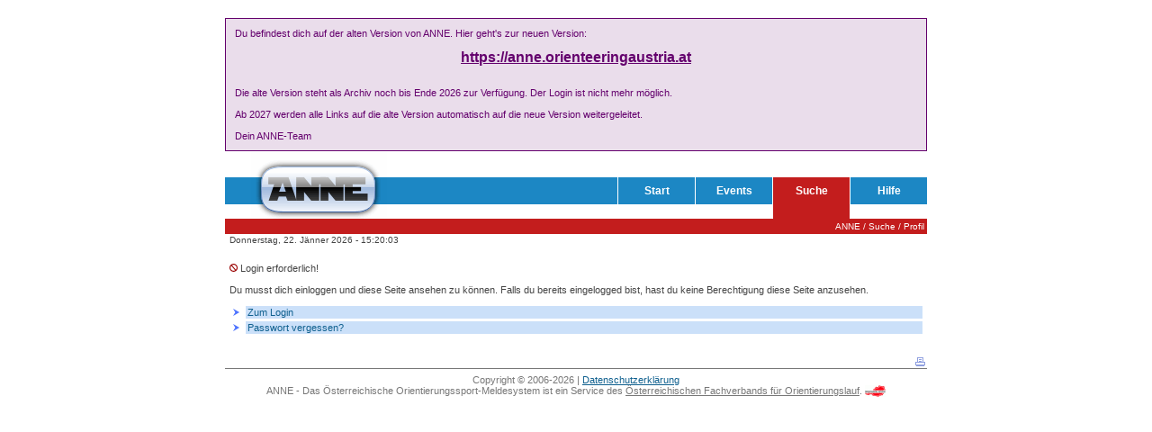

--- FILE ---
content_type: text/html; charset=UTF-8
request_url: https://www.oefol.at/anne/?p=2&q=1&id=11
body_size: 2783
content:
<!DOCTYPE html PUBLIC "-//W3C//DTD XHTML 1.0 Transitional//EN" "http://www.w3.org/TR/xhtml1/DTD/xhtml1-transitional.dtd">
<html>
  <head>
    <title>ANNE - Das Österreichische Orientierungssport-Meldesystem</title>
    <meta name="description" content="ANNE ist die Plattform des &ouml;sterreichischen Orientierungssports bez&uuml;glich Meldewesen." />
    <meta name="keywords" content="ANNE,anne,Das &Ouml;sterreichische Orientierungssport-Meldesystem,Orientierungssport,Orientierungslauf,MTBO,MBO,Mountainbike Orienteering,Ski-OL,&Ouml;FOL,&Ouml;sterreichischer Fachverband f&uuml;r Orientierungslauf,Meldungen,Meldesystem" />
    <meta name="robots" content="index,follow" />
    <meta http-equiv="Content-Type" content="text/html; charset=utf-8" />
    <link href="css/jquery-ui/jquery-ui.min.css" rel="stylesheet" type="text/css" />
    <link href="css/jquery-ui/jquery-ui.theme.min.css" rel="stylesheet" type="text/css" />
    <link href="css/default.css?v=1.0" rel="stylesheet" type="text/css" />
    <link rel="icon" href="img/icons/favicon.ico" type="image/x-icon" />
    <link rel="shortcut icon" href="img/icons/favicon.ico" type="image/x-icon" />
    <script language="JavaScript" type="text/javascript" src="js/basic_functions.js"></script>
	<script language="JavaScript" type="text/javascript" src="js/ajax_library.js"></script>
	<script language="JavaScript" type="text/javascript" src="js/jquery.js"></script>
	<script language="JavaScript" type="text/javascript" src="js/jquery-ui.min.js"></script>
  <!-- Fathom -->
  <script src="https://cdn.usefathom.com/script.js" data-site="RIMFKOKT" defer></script>
  <!-- / Fathom -->
  </head>
  <body>
    <a name="top"></a>
    <table border="0" cellpadding="0" cellspacing="0" width="780" align="center" style="margin-top: 20px;"><tbody><tr><td style="background-color: #60006d22; border: 1px solid #64006dff; color: #64006dff; padding: 10px;">
      Du befindest dich auf der alten Version von ANNE. Hier geht's zur neuen Version:
      <br /><br />
      <div style="text-align: center;"><a href="https://anne.orienteeringaustria.at" style="font-size: 16px; font-weight: bold; color: #64006dff;">https://anne.orienteeringaustria.at</a></div>
      <br /><br />
      Die alte Version steht als Archiv noch bis Ende 2026 zur Verfügung. Der Login ist nicht mehr möglich.
      <br /><br />
      Ab 2027 werden alle Links auf die alte Version automatisch auf die neue Version weitergeleitet.
      <br /><br />
      Dein ANNE-Team
    </td></tr></tbody></table>
    <table border="0" cellpadding="0" cellspacing="0" width="780" align="center">
      <tr id="prh01">
        <td width="29" class="fw_head_white" height="1"><img src="img/1x1/transparent.gif" border="0" alt="Bild 1x1 transparent" title="Bild 1x1 transparent" width="1" height="1" /></td>
        <td width="151" class="fw_head_white"><img src="img/1x1/transparent.gif" border="0" alt="Bild 1x1 transparent" title="Bild 1x1 transparent" width="1" height="1" /></td>
        <td width="256" class="fw_head_white"><img src="img/1x1/transparent.gif" border="0" alt="Bild 1x1 transparent" title="Bild 1x1 transparent" width="1" height="1" /></td>
        <td width="1" class="fw_head_white"><img src="img/1x1/transparent.gif" border="0" alt="Bild 1x1 transparent" title="Bild 1x1 transparent" width="1" height="1" /></td>
        <td width="85" class="fw_head_white"><img src="img/1x1/transparent.gif" border="0" alt="Bild 1x1 transparent" title="Bild 1x1 transparent" width="1" height="1" /></td>
        <td width="1" class="fw_head_white"><img src="img/1x1/transparent.gif" border="0" alt="Bild 1x1 transparent" title="Bild 1x1 transparent" width="1" height="1" /></td>
        <td width="85" class="fw_head_white"><img src="img/1x1/transparent.gif" border="0" alt="Bild 1x1 transparent" title="Bild 1x1 transparent" width="1" height="1" /></td>
        <td width="1" class="fw_head_white"><img src="img/1x1/transparent.gif" border="0" alt="Bild 1x1 transparent" title="Bild 1x1 transparent" width="1" height="1" /></td>
        <td width="85" class="fw_head_white"><img src="img/1x1/transparent.gif" border="0" alt="Bild 1x1 transparent" title="Bild 1x1 transparent" width="1" height="1" /></td>
        <td width="1" class="fw_head_white"><img src="img/1x1/transparent.gif" border="0" alt="Bild 1x1 transparent" title="Bild 1x1 transparent" width="1" height="1" /></td>
        <td width="85" class="fw_head_white"><img src="img/1x1/transparent.gif" border="0" alt="Bild 1x1 transparent" title="Bild 1x1 transparent" width="1" height="1" /></td>
        <!-- <td width="1" class="fw_head_white"><img src="img/1x1/transparent.gif" border="0" alt="Bild 1x1 transparent" title="Bild 1x1 transparent" width="1" height="1" /></td> -->
        <!-- <td width="85" class="fw_head_white"><img src="img/1x1/transparent.gif" border="0" alt="Bild 1x1 transparent" title="Bild 1x1 transparent" width="1" height="1" /></td> -->
      </tr>
      <tr id="prh02">
        <td class="fw_head_white" height="23"><img src="img/1x1/transparent.gif" border="0" alt="Bild 1x1 transparent" title="Bild 1x1 transparent" width="1" height="1" /></td>
        <td class="fw_head_logo" rowspan="4"><img src="img/fw/logo_em.gif" border="0" alt="ANNE Logo eingebettet" title="ANNE Logo eingebettet" width="151" height="74" /></td>
        <td class="fw_locale_selector" colspan="9">
          <!-- BEGIN LOCALES -->
          <!--
          <a href="?p=2&amp;q=1&amp;id=11&amp;l=en_GB"><img src="img/icons/locale_en_GB.gif" border="0" alt="English" title="English" width="16" height="11" /></a>
          <a href="?p=2&amp;q=1&amp;id=11&amp;l=de_AT"><img src="img/icons/locale_de_AT.gif" border="0" alt="Deutsch" title="Deutsch" width="16" height="11" /></a>
          <a href="?p=2&amp;q=1&amp;id=11&amp;l=fr_FR"><img src="img/icons/locale_fr_FR.gif" border="0" alt="Fran&ccedil;ais" title="Fran&ccedil;ais" width="16" height="11" /></a>
          <a href="?p=2&amp;q=1&amp;id=11&amp;l=es_ES"><img src="img/icons/locale_es_ES.gif" border="0" alt="Espa&ntilde;ol" title="Espa&ntilde;ol" width="16" height="11" /></a>
          <a href="?p=2&amp;q=1&amp;id=11&amp;l=it_IT"><img src="img/icons/locale_it_IT.gif" border="0" alt="Italiano" title="Italiano" width="16" height="11" /></a>
          <a href="?p=2&amp;q=1&amp;id=11&amp;l=sv_SE"><img src="img/icons/locale_sv_SE.gif" border="0" alt="Svenska" title="Svenska" width="16" height="11" /></a>
          <a href="?p=2&amp;q=1&amp;id=11&amp;l=no_NO"><img src="img/icons/locale_no_NO.gif" border="0" alt="Norsk" title="Norsk" width="16" height="11" /></a>
          <a href="?p=2&amp;q=1&amp;id=11&amp;l=fi_FI"><img src="img/icons/locale_fi_FI.gif" border="0" alt="Suomi" title="Suomi" width="16" height="11" /></a>
          <a href="?p=2&amp;q=1&amp;id=11&amp;l=hu_HU"><img src="img/icons/locale_hu_HU.gif" border="0" alt="Magyar" title="Magyar" width="16" height="11" /></a>
          -->
          <!-- END LOCALES -->
        </td>
      </tr>
      <tr id="prh03">
        <td class="fw_head_white" height="5"><img src="img/1x1/transparent.gif" border="0" alt="Bild 1x1 transparent" title="Bild 1x1 transparent" width="1" height="1" /></td>
        <td class="fw_head_white"><img src="img/1x1/transparent.gif" border="0" alt="Bild 1x1 transparent" title="Bild 1x1 transparent" width="1" height="1" /></td>
        <td class="fw_head_white"><img src="img/1x1/transparent.gif" border="0" alt="Bild 1x1 transparent" title="Bild 1x1 transparent" width="1" height="1" /></td>
        <td class="fw_head_white" id="nav_item_01"><img src="img/1x1/transparent.gif" border="0" alt="Bild 1x1 transparent" title="Bild 1x1 transparent" width="1" height="1" /></td>
        <td class="fw_head_white"><img src="img/1x1/transparent.gif" border="0" alt="Bild 1x1 transparent" title="Bild 1x1 transparent" width="1" height="1" /></td>
        <td class="fw_head_white" id="nav_item_02"><img src="img/1x1/transparent.gif" border="0" alt="Bild 1x1 transparent" title="Bild 1x1 transparent" width="1" height="1" /></td>
        <td class="fw_head_white"><img src="img/1x1/transparent.gif" border="0" alt="Bild 1x1 transparent" title="Bild 1x1 transparent" width="1" height="1" /></td>
        <td class="fw_head_white" id="nav_item_03"><img src="img/1x1/transparent.gif" border="0" alt="Bild 1x1 transparent" title="Bild 1x1 transparent" width="1" height="1" /></td>
        <td class="fw_head_white"><img src="img/1x1/transparent.gif" border="0" alt="Bild 1x1 transparent" title="Bild 1x1 transparent" width="1" height="1" /></td>
        <td class="fw_head_white" id="nav_item_04"><img src="img/1x1/transparent.gif" border="0" alt="Bild 1x1 transparent" title="Bild 1x1 transparent" width="1" height="1" /></td>
        <!-- <td class="fw_head_white"><img src="img/1x1/transparent.gif" border="0" alt="Bild 1x1 transparent" title="Bild 1x1 transparent" width="1" height="1" /></td> -->
        <!-- <td class="fw_head_white" id="nav_item_05"><img src="img/1x1/transparent.gif" border="0" alt="Bild 1x1 transparent" title="Bild 1x1 transparent" width="1" height="1" /></td> -->
      </tr>
      <tr id="prh04">
        <!-- BEGIN MAIN NAVIGATION ITEMS -->
        <td class="fw_head_blue" height="30"><img src="img/1x1/transparent.gif" border="0" alt="Bild 1x1 transparent" title="Bild 1x1 transparent" width="1" height="1" /></td>
        <td class="fw_head_blue"><img src="img/1x1/transparent.gif" border="0" alt="Bild 1x1 transparent" title="Bild 1x1 transparent" width="1" height="1" /></td>
        <td class="fw_head_white"><img src="img/1x1/transparent.gif" border="0" alt="Bild 1x1 transparent" title="Bild 1x1 transparent" width="1" height="1" /></td>
        <td class="fw_head_blue_nav_item"><a href="?p=0" class="nav_item" onmouseover="changeStyleClass('nav_item_01','fw_head_darkblue_nav_item');" onmouseout="changeStyleClass('nav_item_01','fw_head_white');">Start</a></td>
        <td class="fw_head_white"><img src="img/1x1/transparent.gif" border="0" alt="Bild 1x1 transparent" title="Bild 1x1 transparent" width="1" height="1" /></td>
        <td class="fw_head_blue_nav_item"><a href="?p=1" class="nav_item" onmouseover="changeStyleClass('nav_item_02','fw_head_darkblue_nav_item');" onmouseout="changeStyleClass('nav_item_02','fw_head_white');">Events</a></td>
        <td class="fw_head_white"><img src="img/1x1/transparent.gif" border="0" alt="Bild 1x1 transparent" title="Bild 1x1 transparent" width="1" height="1" /></td>
        <td class="fw_head_red_nav_item"><a href="?p=2" class="nav_item" onmouseover="changeStyleClass('nav_item_03','fw_head_darkred_nav_item');" onmouseout="changeStyleClass('nav_item_03','fw_head_white');">Suche</a></td>
        <td class="fw_head_white"><img src="img/1x1/transparent.gif" border="0" alt="Bild 1x1 transparent" title="Bild 1x1 transparent" width="1" height="1" /></td>
        <td class="fw_head_blue_nav_item"><a href="?p=3" class="nav_item" onmouseover="changeStyleClass('nav_item_04','fw_head_darkblue_nav_item');" onmouseout="changeStyleClass('nav_item_04','fw_head_white');">Hilfe</a></td>
        <!-- <td class="fw_head_white"><img src="img/1x1/transparent.gif" border="0" alt="Bild 1x1 transparent" title="Bild 1x1 transparent" width="1" height="1" /></td> -->
        <!-- <td class="fw_head_blue_nav_item"><a href="?p=4" class="nav_item" onmouseover="changeStyleClass('nav_item_05','fw_head_darkblue_nav_item');" onmouseout="changeStyleClass('nav_item_05','fw_head_white');">Forum</a></td> -->
        <!-- END MAIN NAVIGATION ITEMS -->
      </tr>
      <tr id="prh05">
        <td class="fw_head_white" height="16"><img src="img/1x1/transparent.gif" border="0" alt="Bild 1x1 transparent" title="Bild 1x1 transparent" width="1" height="1" /></td>
        <td class="fw_head_white"><img src="img/1x1/transparent.gif" border="0" alt="Bild 1x1 transparent" title="Bild 1x1 transparent" width="1" height="1" /></td>
        <td class="fw_head_white"><img src="img/1x1/transparent.gif" border="0" alt="Bild 1x1 transparent" title="Bild 1x1 transparent" width="1" height="1" /></td>
        <td class="fw_head_white"><img src="img/1x1/transparent.gif" border="0" alt="Bild 1x1 transparent" title="Bild 1x1 transparent" width="1" height="1" /></td>
        <td class="fw_head_white"><img src="img/1x1/transparent.gif" border="0" alt="Bild 1x1 transparent" title="Bild 1x1 transparent" width="1" height="1" /></td>
        <td class="fw_head_white"><img src="img/1x1/transparent.gif" border="0" alt="Bild 1x1 transparent" title="Bild 1x1 transparent" width="1" height="1" /></td>
        <td class="fw_head_white"><img src="img/1x1/transparent.gif" border="0" alt="Bild 1x1 transparent" title="Bild 1x1 transparent" width="1" height="1" /></td>
        <td class="fw_head_red"><img src="img/1x1/transparent.gif" border="0" alt="Bild 1x1 transparent" title="Bild 1x1 transparent" width="1" height="1" /></td>
        <td class="fw_head_white"><img src="img/1x1/transparent.gif" border="0" alt="Bild 1x1 transparent" title="Bild 1x1 transparent" width="1" height="1" /></td>
        <td class="fw_head_white"><img src="img/1x1/transparent.gif" border="0" alt="Bild 1x1 transparent" title="Bild 1x1 transparent" width="1" height="1" /></td>
        <!-- <td class="fw_head_white"><img src="img/1x1/transparent.gif" border="0" alt="Bild 1x1 transparent" title="Bild 1x1 transparent" width="1" height="1" /></td> -->
        <!-- <td class="fw_head_white"><img src="img/1x1/transparent.gif" border="0" alt="Bild 1x1 transparent" title="Bild 1x1 transparent" width="1" height="1" /></td> -->
      </tr>
      <tr id="prh06">
        <td class="fw_breadcrumbs" height="17" colspan="11">
<a href="?" class="breadcrumb">ANNE</a> / <a href="?p=2&amp;q=0" class="breadcrumb">Suche</a> / <a href="?p=2&amp;q=1&amp;id=11" class="breadcrumb">Profil</a>          <!-- Fathom -->
          <script>
            window.addEventListener( 'load', () => fathom.trackEvent( 'suche-profil', { _value: '11' } ) )
          </script>
          <!-- / Fathom -->
        </td>
      </tr>
      <tr id="prh07">
        <td class="fw_date" colspan="3">Donnerstag, 22. Jänner 2026 - 15:20:03</td>
        <td class="fw_login_info" colspan="8">
        </td>
      </tr>
      <tr>
        <td class="fw_body_white" colspan="11" id="to_print">
<img src="img/icons/error.gif" border="0" alt="Bild Fehler" title="Bild Fehler" width="9" height="9" align="bottom" /> Login erforderlich!
          <br /><br />
          Du musst dich einloggen und diese Seite ansehen zu können. Falls du bereits eingelogged bist, hast du keine Berechtigung diese Seite anzusehen.
          <br /><br />
          <ul class="blue">
            <li><a class="ul_blue" href="?p=0&amp;q=1&amp;continue_p=2&amp;continue_q=1&amp;continue_id=11">Zum Login</a></li>
			<li><a class="ul_blue" href="?p=0&amp;q=8">Passwort vergessen?</a></li>
			<!--
            <li><a class="ul_blue" href="?p=0&amp;q=9">Gratis Registrierung</a></li>
			<li><a class="ul_blue" href="?p=0&amp;q=10">Warum soll ich mich registrieren?</a></li>
			-->
          </ul>        </td>
      </tr>
      <tr id="prh08">
        <td colspan="11" height="15"><img src="img/1x1/transparent.gif" border="0" alt="Bild 1x1 transparent" title="Bild 1x1 transparent" width="1" height="1" /></td>
      </tr>

      <tr id="prh09">
              <td valign="bottom" align="right" colspan="11"><a href="javascript:void(0);" onclick="document.getElementById('print_content').value=(document.getElementById('content')!=null ? document.getElementById('content').innerHTML : document.getElementById('to_print').innerHTML);document.getElementById('print_form').submit();"><img src="img/icons/print.gif" border="0" alt="Druckerfreundliches Format" title="Druckerfreundliches Format" width="15" height="15" /></a></td>
      </tr>
      <tr>
        <td class="fw_bottom_info_grey" colspan="11" height="1"><img src="img/1x1/transparent.gif" border="0" alt="Bild 1x1 transparent" title="Bild 1x1 transparent" width="1" height="1" /></td>
      </tr>
      <tr>
        <td class="fw_bottom_info_white" colspan="11">
          Copyright &copy; 2006-2026 | <a href="https://www.oefol.at/datenschutz/" target="_blank">Datenschutzerklärung</a>
          <br />
          ANNE - Das Österreichische Orientierungssport-Meldesystem ist ein Service des <a href="https://www.oefol.at" target="_blank" class="bottom">Österreichischen Fachverbands für Orientierungslauf</a>.          <img src="img/icons/oefol.gif" border="0" alt="Österreichischer Orientierungslaufverband Logo" title="Österreichischer Orientierungslaufverband Logo" width="23" height="13" align="top" />
        </td>
      </tr>
      <tr id="prh10">
        <td class="fw_page_creation_time" colspan="11">Seitenerstellung: 0.015817880630493. DBi: 0.0075290203094482</td>
      </tr>
    </table>
    <form method="post" target="_blank" action="./print/index.php" id="print_form"><input type="hidden" name="print_content" id="print_content" value="" /></form>
      </body>
</html>
